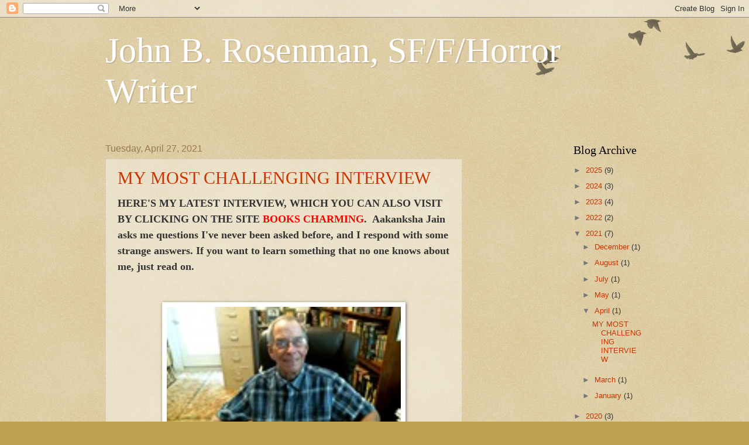

--- FILE ---
content_type: text/html; charset=UTF-8
request_url: https://johnrosenman.blogspot.com/2021/04/
body_size: 18586
content:
<!DOCTYPE html>
<html class='v2' dir='ltr' lang='en'>
<head>
<link href='https://www.blogger.com/static/v1/widgets/335934321-css_bundle_v2.css' rel='stylesheet' type='text/css'/>
<meta content='width=1100' name='viewport'/>
<meta content='text/html; charset=UTF-8' http-equiv='Content-Type'/>
<meta content='blogger' name='generator'/>
<link href='https://johnrosenman.blogspot.com/favicon.ico' rel='icon' type='image/x-icon'/>
<link href='http://johnrosenman.blogspot.com/2021/04/' rel='canonical'/>
<link rel="alternate" type="application/atom+xml" title="John B. Rosenman, SF/F/Horror Writer - Atom" href="https://johnrosenman.blogspot.com/feeds/posts/default" />
<link rel="alternate" type="application/rss+xml" title="John B. Rosenman, SF/F/Horror Writer - RSS" href="https://johnrosenman.blogspot.com/feeds/posts/default?alt=rss" />
<link rel="service.post" type="application/atom+xml" title="John B. Rosenman, SF/F/Horror Writer - Atom" href="https://www.blogger.com/feeds/5680746770808032142/posts/default" />
<!--Can't find substitution for tag [blog.ieCssRetrofitLinks]-->
<meta content='http://johnrosenman.blogspot.com/2021/04/' property='og:url'/>
<meta content='John B. Rosenman, SF/F/Horror Writer' property='og:title'/>
<meta content='' property='og:description'/>
<title>John B. Rosenman, SF/F/Horror Writer: April 2021</title>
<style id='page-skin-1' type='text/css'><!--
/*
-----------------------------------------------
Blogger Template Style
Name:     Watermark
Designer: Blogger
URL:      www.blogger.com
----------------------------------------------- */
/* Use this with templates/1ktemplate-*.html */
/* Content
----------------------------------------------- */
body {
font: normal normal 14px Arial, Tahoma, Helvetica, FreeSans, sans-serif;
color: #333333;
background: #c0a154 url(https://resources.blogblog.com/blogblog/data/1kt/watermark/body_background_birds.png) repeat scroll top left;
}
html body .content-outer {
min-width: 0;
max-width: 100%;
width: 100%;
}
.content-outer {
font-size: 92%;
}
a:link {
text-decoration:none;
color: #cc3300;
}
a:visited {
text-decoration:none;
color: #993322;
}
a:hover {
text-decoration:underline;
color: #ff3300;
}
.body-fauxcolumns .cap-top {
margin-top: 30px;
background: transparent url(https://resources.blogblog.com/blogblog/data/1kt/watermark/body_overlay_birds.png) no-repeat scroll top right;
height: 121px;
}
.content-inner {
padding: 0;
}
/* Header
----------------------------------------------- */
.header-inner .Header .titlewrapper,
.header-inner .Header .descriptionwrapper {
padding-left: 20px;
padding-right: 20px;
}
.Header h1 {
font: normal normal 60px Georgia, Utopia, 'Palatino Linotype', Palatino, serif;
color: #ffffff;
text-shadow: 2px 2px rgba(0, 0, 0, .1);
}
.Header h1 a {
color: #ffffff;
}
.Header .description {
font-size: 140%;
color: #997755;
}
/* Tabs
----------------------------------------------- */
.tabs-inner .section {
margin: 0 20px;
}
.tabs-inner .PageList, .tabs-inner .LinkList, .tabs-inner .Labels {
margin-left: -11px;
margin-right: -11px;
background-color: transparent;
border-top: 0 solid #ffffff;
border-bottom: 0 solid #ffffff;
-moz-box-shadow: 0 0 0 rgba(0, 0, 0, .3);
-webkit-box-shadow: 0 0 0 rgba(0, 0, 0, .3);
-goog-ms-box-shadow: 0 0 0 rgba(0, 0, 0, .3);
box-shadow: 0 0 0 rgba(0, 0, 0, .3);
}
.tabs-inner .PageList .widget-content,
.tabs-inner .LinkList .widget-content,
.tabs-inner .Labels .widget-content {
margin: -3px -11px;
background: transparent none  no-repeat scroll right;
}
.tabs-inner .widget ul {
padding: 2px 25px;
max-height: 34px;
background: transparent none no-repeat scroll left;
}
.tabs-inner .widget li {
border: none;
}
.tabs-inner .widget li a {
display: inline-block;
padding: .25em 1em;
font: normal normal 20px Georgia, Utopia, 'Palatino Linotype', Palatino, serif;
color: #cc3300;
border-right: 1px solid #c0a154;
}
.tabs-inner .widget li:first-child a {
border-left: 1px solid #c0a154;
}
.tabs-inner .widget li.selected a, .tabs-inner .widget li a:hover {
color: #000000;
}
/* Headings
----------------------------------------------- */
h2 {
font: normal normal 20px Georgia, Utopia, 'Palatino Linotype', Palatino, serif;
color: #000000;
margin: 0 0 .5em;
}
h2.date-header {
font: normal normal 16px Arial, Tahoma, Helvetica, FreeSans, sans-serif;
color: #997755;
}
/* Main
----------------------------------------------- */
.main-inner .column-center-inner,
.main-inner .column-left-inner,
.main-inner .column-right-inner {
padding: 0 5px;
}
.main-outer {
margin-top: 0;
background: transparent none no-repeat scroll top left;
}
.main-inner {
padding-top: 30px;
}
.main-cap-top {
position: relative;
}
.main-cap-top .cap-right {
position: absolute;
height: 0;
width: 100%;
bottom: 0;
background: transparent none repeat-x scroll bottom center;
}
.main-cap-top .cap-left {
position: absolute;
height: 245px;
width: 280px;
right: 0;
bottom: 0;
background: transparent none no-repeat scroll bottom left;
}
/* Posts
----------------------------------------------- */
.post-outer {
padding: 15px 20px;
margin: 0 0 25px;
background: transparent url(https://resources.blogblog.com/blogblog/data/1kt/watermark/post_background_birds.png) repeat scroll top left;
_background-image: none;
border: dotted 1px #ccbb99;
-moz-box-shadow: 0 0 0 rgba(0, 0, 0, .1);
-webkit-box-shadow: 0 0 0 rgba(0, 0, 0, .1);
-goog-ms-box-shadow: 0 0 0 rgba(0, 0, 0, .1);
box-shadow: 0 0 0 rgba(0, 0, 0, .1);
}
h3.post-title {
font: normal normal 30px Georgia, Utopia, 'Palatino Linotype', Palatino, serif;
margin: 0;
}
.comments h4 {
font: normal normal 30px Georgia, Utopia, 'Palatino Linotype', Palatino, serif;
margin: 1em 0 0;
}
.post-body {
font-size: 105%;
line-height: 1.5;
position: relative;
}
.post-header {
margin: 0 0 1em;
color: #997755;
}
.post-footer {
margin: 10px 0 0;
padding: 10px 0 0;
color: #997755;
border-top: dashed 1px #777777;
}
#blog-pager {
font-size: 140%
}
#comments .comment-author {
padding-top: 1.5em;
border-top: dashed 1px #777777;
background-position: 0 1.5em;
}
#comments .comment-author:first-child {
padding-top: 0;
border-top: none;
}
.avatar-image-container {
margin: .2em 0 0;
}
/* Comments
----------------------------------------------- */
.comments .comments-content .icon.blog-author {
background-repeat: no-repeat;
background-image: url([data-uri]);
}
.comments .comments-content .loadmore a {
border-top: 1px solid #777777;
border-bottom: 1px solid #777777;
}
.comments .continue {
border-top: 2px solid #777777;
}
/* Widgets
----------------------------------------------- */
.widget ul, .widget #ArchiveList ul.flat {
padding: 0;
list-style: none;
}
.widget ul li, .widget #ArchiveList ul.flat li {
padding: .35em 0;
text-indent: 0;
border-top: dashed 1px #777777;
}
.widget ul li:first-child, .widget #ArchiveList ul.flat li:first-child {
border-top: none;
}
.widget .post-body ul {
list-style: disc;
}
.widget .post-body ul li {
border: none;
}
.widget .zippy {
color: #777777;
}
.post-body img, .post-body .tr-caption-container, .Profile img, .Image img,
.BlogList .item-thumbnail img {
padding: 5px;
background: #fff;
-moz-box-shadow: 1px 1px 5px rgba(0, 0, 0, .5);
-webkit-box-shadow: 1px 1px 5px rgba(0, 0, 0, .5);
-goog-ms-box-shadow: 1px 1px 5px rgba(0, 0, 0, .5);
box-shadow: 1px 1px 5px rgba(0, 0, 0, .5);
}
.post-body img, .post-body .tr-caption-container {
padding: 8px;
}
.post-body .tr-caption-container {
color: #333333;
}
.post-body .tr-caption-container img {
padding: 0;
background: transparent;
border: none;
-moz-box-shadow: 0 0 0 rgba(0, 0, 0, .1);
-webkit-box-shadow: 0 0 0 rgba(0, 0, 0, .1);
-goog-ms-box-shadow: 0 0 0 rgba(0, 0, 0, .1);
box-shadow: 0 0 0 rgba(0, 0, 0, .1);
}
/* Footer
----------------------------------------------- */
.footer-outer {
color:#ccbb99;
background: #330000 url(https://resources.blogblog.com/blogblog/data/1kt/watermark/body_background_navigator.png) repeat scroll top left;
}
.footer-outer a {
color: #ff7755;
}
.footer-outer a:visited {
color: #dd5533;
}
.footer-outer a:hover {
color: #ff9977;
}
.footer-outer .widget h2 {
color: #eeddbb;
}
/* Mobile
----------------------------------------------- */
body.mobile  {
background-size: 100% auto;
}
.mobile .body-fauxcolumn-outer {
background: transparent none repeat scroll top left;
}
html .mobile .mobile-date-outer {
border-bottom: none;
background: transparent url(https://resources.blogblog.com/blogblog/data/1kt/watermark/post_background_birds.png) repeat scroll top left;
_background-image: none;
margin-bottom: 10px;
}
.mobile .main-inner .date-outer {
padding: 0;
}
.mobile .main-inner .date-header {
margin: 10px;
}
.mobile .main-cap-top {
z-index: -1;
}
.mobile .content-outer {
font-size: 100%;
}
.mobile .post-outer {
padding: 10px;
}
.mobile .main-cap-top .cap-left {
background: transparent none no-repeat scroll bottom left;
}
.mobile .body-fauxcolumns .cap-top {
margin: 0;
}
.mobile-link-button {
background: transparent url(https://resources.blogblog.com/blogblog/data/1kt/watermark/post_background_birds.png) repeat scroll top left;
}
.mobile-link-button a:link, .mobile-link-button a:visited {
color: #cc3300;
}
.mobile-index-date .date-header {
color: #997755;
}
.mobile-index-contents {
color: #333333;
}
.mobile .tabs-inner .section {
margin: 0;
}
.mobile .tabs-inner .PageList {
margin-left: 0;
margin-right: 0;
}
.mobile .tabs-inner .PageList .widget-content {
margin: 0;
color: #000000;
background: transparent url(https://resources.blogblog.com/blogblog/data/1kt/watermark/post_background_birds.png) repeat scroll top left;
}
.mobile .tabs-inner .PageList .widget-content .pagelist-arrow {
border-left: 1px solid #c0a154;
}

--></style>
<style id='template-skin-1' type='text/css'><!--
body {
min-width: 960px;
}
.content-outer, .content-fauxcolumn-outer, .region-inner {
min-width: 960px;
max-width: 960px;
_width: 960px;
}
.main-inner .columns {
padding-left: 0;
padding-right: 310px;
}
.main-inner .fauxcolumn-center-outer {
left: 0;
right: 310px;
/* IE6 does not respect left and right together */
_width: expression(this.parentNode.offsetWidth -
parseInt("0") -
parseInt("310px") + 'px');
}
.main-inner .fauxcolumn-left-outer {
width: 0;
}
.main-inner .fauxcolumn-right-outer {
width: 310px;
}
.main-inner .column-left-outer {
width: 0;
right: 100%;
margin-left: -0;
}
.main-inner .column-right-outer {
width: 310px;
margin-right: -310px;
}
#layout {
min-width: 0;
}
#layout .content-outer {
min-width: 0;
width: 800px;
}
#layout .region-inner {
min-width: 0;
width: auto;
}
body#layout div.add_widget {
padding: 8px;
}
body#layout div.add_widget a {
margin-left: 32px;
}
--></style>
<link href='https://www.blogger.com/dyn-css/authorization.css?targetBlogID=5680746770808032142&amp;zx=fe927bec-258e-4b27-89ba-64ee7a5f2106' media='none' onload='if(media!=&#39;all&#39;)media=&#39;all&#39;' rel='stylesheet'/><noscript><link href='https://www.blogger.com/dyn-css/authorization.css?targetBlogID=5680746770808032142&amp;zx=fe927bec-258e-4b27-89ba-64ee7a5f2106' rel='stylesheet'/></noscript>
<meta name='google-adsense-platform-account' content='ca-host-pub-1556223355139109'/>
<meta name='google-adsense-platform-domain' content='blogspot.com'/>

</head>
<body class='loading variant-birds'>
<div class='navbar section' id='navbar' name='Navbar'><div class='widget Navbar' data-version='1' id='Navbar1'><script type="text/javascript">
    function setAttributeOnload(object, attribute, val) {
      if(window.addEventListener) {
        window.addEventListener('load',
          function(){ object[attribute] = val; }, false);
      } else {
        window.attachEvent('onload', function(){ object[attribute] = val; });
      }
    }
  </script>
<div id="navbar-iframe-container"></div>
<script type="text/javascript" src="https://apis.google.com/js/platform.js"></script>
<script type="text/javascript">
      gapi.load("gapi.iframes:gapi.iframes.style.bubble", function() {
        if (gapi.iframes && gapi.iframes.getContext) {
          gapi.iframes.getContext().openChild({
              url: 'https://www.blogger.com/navbar/5680746770808032142?origin\x3dhttps://johnrosenman.blogspot.com',
              where: document.getElementById("navbar-iframe-container"),
              id: "navbar-iframe"
          });
        }
      });
    </script><script type="text/javascript">
(function() {
var script = document.createElement('script');
script.type = 'text/javascript';
script.src = '//pagead2.googlesyndication.com/pagead/js/google_top_exp.js';
var head = document.getElementsByTagName('head')[0];
if (head) {
head.appendChild(script);
}})();
</script>
</div></div>
<div class='body-fauxcolumns'>
<div class='fauxcolumn-outer body-fauxcolumn-outer'>
<div class='cap-top'>
<div class='cap-left'></div>
<div class='cap-right'></div>
</div>
<div class='fauxborder-left'>
<div class='fauxborder-right'></div>
<div class='fauxcolumn-inner'>
</div>
</div>
<div class='cap-bottom'>
<div class='cap-left'></div>
<div class='cap-right'></div>
</div>
</div>
</div>
<div class='content'>
<div class='content-fauxcolumns'>
<div class='fauxcolumn-outer content-fauxcolumn-outer'>
<div class='cap-top'>
<div class='cap-left'></div>
<div class='cap-right'></div>
</div>
<div class='fauxborder-left'>
<div class='fauxborder-right'></div>
<div class='fauxcolumn-inner'>
</div>
</div>
<div class='cap-bottom'>
<div class='cap-left'></div>
<div class='cap-right'></div>
</div>
</div>
</div>
<div class='content-outer'>
<div class='content-cap-top cap-top'>
<div class='cap-left'></div>
<div class='cap-right'></div>
</div>
<div class='fauxborder-left content-fauxborder-left'>
<div class='fauxborder-right content-fauxborder-right'></div>
<div class='content-inner'>
<header>
<div class='header-outer'>
<div class='header-cap-top cap-top'>
<div class='cap-left'></div>
<div class='cap-right'></div>
</div>
<div class='fauxborder-left header-fauxborder-left'>
<div class='fauxborder-right header-fauxborder-right'></div>
<div class='region-inner header-inner'>
<div class='header section' id='header' name='Header'><div class='widget Header' data-version='1' id='Header1'>
<div id='header-inner'>
<div class='titlewrapper'>
<h1 class='title'>
<a href='https://johnrosenman.blogspot.com/'>
John B. Rosenman, SF/F/Horror Writer
</a>
</h1>
</div>
<div class='descriptionwrapper'>
<p class='description'><span>
</span></p>
</div>
</div>
</div></div>
</div>
</div>
<div class='header-cap-bottom cap-bottom'>
<div class='cap-left'></div>
<div class='cap-right'></div>
</div>
</div>
</header>
<div class='tabs-outer'>
<div class='tabs-cap-top cap-top'>
<div class='cap-left'></div>
<div class='cap-right'></div>
</div>
<div class='fauxborder-left tabs-fauxborder-left'>
<div class='fauxborder-right tabs-fauxborder-right'></div>
<div class='region-inner tabs-inner'>
<div class='tabs no-items section' id='crosscol' name='Cross-Column'></div>
<div class='tabs no-items section' id='crosscol-overflow' name='Cross-Column 2'></div>
</div>
</div>
<div class='tabs-cap-bottom cap-bottom'>
<div class='cap-left'></div>
<div class='cap-right'></div>
</div>
</div>
<div class='main-outer'>
<div class='main-cap-top cap-top'>
<div class='cap-left'></div>
<div class='cap-right'></div>
</div>
<div class='fauxborder-left main-fauxborder-left'>
<div class='fauxborder-right main-fauxborder-right'></div>
<div class='region-inner main-inner'>
<div class='columns fauxcolumns'>
<div class='fauxcolumn-outer fauxcolumn-center-outer'>
<div class='cap-top'>
<div class='cap-left'></div>
<div class='cap-right'></div>
</div>
<div class='fauxborder-left'>
<div class='fauxborder-right'></div>
<div class='fauxcolumn-inner'>
</div>
</div>
<div class='cap-bottom'>
<div class='cap-left'></div>
<div class='cap-right'></div>
</div>
</div>
<div class='fauxcolumn-outer fauxcolumn-left-outer'>
<div class='cap-top'>
<div class='cap-left'></div>
<div class='cap-right'></div>
</div>
<div class='fauxborder-left'>
<div class='fauxborder-right'></div>
<div class='fauxcolumn-inner'>
</div>
</div>
<div class='cap-bottom'>
<div class='cap-left'></div>
<div class='cap-right'></div>
</div>
</div>
<div class='fauxcolumn-outer fauxcolumn-right-outer'>
<div class='cap-top'>
<div class='cap-left'></div>
<div class='cap-right'></div>
</div>
<div class='fauxborder-left'>
<div class='fauxborder-right'></div>
<div class='fauxcolumn-inner'>
</div>
</div>
<div class='cap-bottom'>
<div class='cap-left'></div>
<div class='cap-right'></div>
</div>
</div>
<!-- corrects IE6 width calculation -->
<div class='columns-inner'>
<div class='column-center-outer'>
<div class='column-center-inner'>
<div class='main section' id='main' name='Main'><div class='widget Blog' data-version='1' id='Blog1'>
<div class='blog-posts hfeed'>

          <div class="date-outer">
        
<h2 class='date-header'><span>Tuesday, April 27, 2021</span></h2>

          <div class="date-posts">
        
<div class='post-outer'>
<div class='post hentry uncustomized-post-template' itemprop='blogPost' itemscope='itemscope' itemtype='http://schema.org/BlogPosting'>
<meta content='https://blogger.googleusercontent.com/img/b/R29vZ2xl/AVvXsEi87Od1I3lqxxPMo9hvH86GBkQI8iWUKzcB3TmUHOOU7PweuPFU7EX94QzO1v_Il-azlWNvq_bNJv_Qm1a9b0WaMqrKOkXsuEVY22XlQacvcS0osbyV6ZBN9kBk0u69BT6yJFxMI8_oiO55/w400-h208/image.png' itemprop='image_url'/>
<meta content='5680746770808032142' itemprop='blogId'/>
<meta content='4648763172693723240' itemprop='postId'/>
<a name='4648763172693723240'></a>
<h3 class='post-title entry-title' itemprop='name'>
<a href='https://johnrosenman.blogspot.com/2021/04/my-most-challenging-interview.html'>MY MOST CHALLENGING INTERVIEW</a>
</h3>
<div class='post-header'>
<div class='post-header-line-1'></div>
</div>
<div class='post-body entry-content' id='post-body-4648763172693723240' itemprop='description articleBody'>
<h4 style="text-align: left;"><b><span style="font-family: times;"><span face="&quot;Segoe UI Historic&quot;, &quot;Segoe UI&quot;, Helvetica, Arial, sans-serif" style="-space: pre-wrap; background-color: color: #050505; font-size: large;">HERE'S MY LATEST INTERVIEW, WHICH YOU CAN ALSO VISIT BY CLICKING ON<span style="color: red;">&nbsp;</span><span>THE SITE&nbsp;<a href="https://bit.ly/2R0DhrY" style="color: red;"><span style="color: red;">BOOKS CHARMING</span></a></span>.&nbsp; Aakanksha Jain asks me questions I've never been asked before, and I respond with some strange answers. If you want to learn something that no one knows about me, just read on.</span></span></b></h4><p><br /></p><div class="separator" style="clear: both; text-align: center;"><div class="separator" style="clear: both; text-align: center;"><a href="https://blogger.googleusercontent.com/img/b/R29vZ2xl/AVvXsEi87Od1I3lqxxPMo9hvH86GBkQI8iWUKzcB3TmUHOOU7PweuPFU7EX94QzO1v_Il-azlWNvq_bNJv_Qm1a9b0WaMqrKOkXsuEVY22XlQacvcS0osbyV6ZBN9kBk0u69BT6yJFxMI8_oiO55/" style="margin-left: 1em; margin-right: 1em;"><img data-original-height="78" data-original-width="150" height="208" src="https://blogger.googleusercontent.com/img/b/R29vZ2xl/AVvXsEi87Od1I3lqxxPMo9hvH86GBkQI8iWUKzcB3TmUHOOU7PweuPFU7EX94QzO1v_Il-azlWNvq_bNJv_Qm1a9b0WaMqrKOkXsuEVY22XlQacvcS0osbyV6ZBN9kBk0u69BT6yJFxMI8_oiO55/w400-h208/image.png" width="400" /></a></div></div><br /><p></p><div><b><span style="color: red; font-size: medium; line-height: 115%;">Please give us a short intro of
yourself in 3<sup>rd</sup> person &#8211;</span></b></div><div>

<p class="MsoNormal" style="background: line-height: normal; margin-bottom: 12pt;"><b><span style="font-size: medium;">John B. Rosenman was an
English professor at Norfolk State University where he designed and taught a
course in how to write Science fiction and Fantasy. He is a former Chairman of
the Board of the Horror Writers Association and has published 250 stories in
places such as <i>Weird Tales</i>, <i>Whitley Strieber&#8217;s Aliens</i>, <i>Fangoria</i>,
<i>Galaxy</i>, <i>Endless Apocalypse</i>, <i>The Age of Wonders</i>, and the <i>Hot
Blood</i> erotic horror series. John has published two dozen books, including
SF action-adventure novels such as&nbsp;<i>Beyond Those Distant Stars,</i>&nbsp;<i>Speaker
of the Shakk,&nbsp;A Senseless Act of</i>&nbsp;<i>Beauty</i>,&nbsp;<i>Alien
Dreams</i>, and the&nbsp;<i>Inspector of the Cross&nbsp;</i>series&nbsp;(Crossroad
Press). He has also published a four-book box set,&nbsp;<i>The Amazing Worlds
of John B. Rosenman&nbsp;</i>(MuseItUp Publishing). In addition, he has
published two mainstream novels,&nbsp;<i>The Best Laugh Last&nbsp;</i>(McPherson
&amp; Company)&nbsp;and&nbsp;the Young Adult <i>The Merry-Go-Round Man&nbsp;</i>(Crossroad
Press). Recently, he completed the first two novels of a new <i>Dreamfarer</i>&nbsp;series.<o:p></o:p></span></b></p>

<p class="MsoNormal"><b><span style="font-size: medium; line-height: 115%; mso-bidi-font-family: &quot;Times New Roman&quot;; mso-fareast-font-family: &quot;Times New Roman&quot;;">Two
of John&#8217;s major themes are the endless, mind-stretching wonders of the universe
and the limitless possibilities of transformation&#8212;sexual, cosmic, and
otherwise. <o:p></o:p></span></b></p>

<p class="MsoNormal"><b><span style="font-size: medium; line-height: 115%;"><span style="color: red;">Q.1 Tell us a something about
yourself not many people know? </span><o:p></o:p></span></b></p>

<p class="MsoNormal"><b><span style="font-size: medium; line-height: 115%;">A. I&#8217;m neurotic and often insecure
around others. Worry and fret a lot. Yesterday I had my second Covid shot and I
worried about finding and getting to the place on time even though I had
already been there. In many ways, I feel different from others. Part of this is
related to my writing, and part of it is just me. I also have a low-grade
psychic ability. For example, when I watch Jeopardy, I always know a split
second in advance when the Daily Double is going to come on. I wish I had such
an ability when it came to the stock market!<o:p></o:p></span></b></p>

<p class="MsoNormal"><span style="color: red;"><b><span style="font-size: medium; line-height: 115%;">&nbsp;</span></b><b><span style="font-size: medium; line-height: 115%;">Q.2 Are we going to read more from
you in the near future? Any new project you&#8217;re working on?</span></b></span></p>

<p class="MsoNormal" style="margin-bottom: 10.0pt; margin-left: .5in; margin-right: 7.5pt; margin-top: 0in; margin: 0in 0.5in 10pt 7.5pt; vertical-align: baseline;"><span style="font-size: medium;"><b><span style="line-height: 115%;">A. </span></b><b><span lang="EN" style="line-height: 115%;">I recently finished <i>Dreamfarer</i>,&nbsp;
which was inspired by one word I made up: <i>Dreamfarer</i>.&nbsp; Also, I finished a sequel to that novel. Its
title is <i>Go East, Young Man</i>. Both will be published by Crossroad Press. <o:p></o:p></span></b></span></p>

<p class="MsoNormal" style="border: none; margin-bottom: 0in; margin-left: .5in; margin-right: 0in; margin-top: 0in; margin: 0in 0in 0in 0.5in; mso-border-shadow: yes; mso-padding-alt: 31.0pt 31.0pt 31.0pt 31.0pt;"><span style="font-size: medium;"><b><i><span lang="EN" style="line-height: 115%;">Dreamfarer </span></i></b><b><span lang="EN" style="line-height: 115%;">is a novel of the future when 70 percent of humanity are serviced by
dream machines after exercising their &#8220;option&#8221; at the age of thirty-two. These
CIUs (Cerebral Interface Units) provide adventurous and romantic fantasies that
are far more exciting and fulfilling than ordinary life in a post-nuclear-war
America, now ravaged and divided into seven autonomous districts. The year is
2170, ninety years after World War III, and America, Russia, China, and the
Caliphate are struggling for supremacy. Nuclear war on Earth is now banned, but
the superpowers have exported their hostilities and suspicions to Mars and
other planets, where they compete to control the solar system.<o:p></o:p></span></b></span></p>

<p class="MsoNormal" style="border: none; margin-bottom: 0in; margin-left: .5in; margin-right: 0in; margin-top: 0in; margin: 0in 0in 0in 0.5in; mso-add-space: auto; mso-border-shadow: yes; mso-padding-alt: 31.0pt 31.0pt 31.0pt 31.0pt;"><b><span lang="EN" style="font-size: medium; line-height: 115%;">&nbsp;</span></b></p>

<p class="MsoNormal" style="border: none; margin-bottom: 0in; margin-left: .5in; margin-right: 0in; margin-top: 0in; margin: 0in 0in 0in 0.5in; mso-add-space: auto; mso-border-shadow: yes; mso-padding-alt: 31.0pt 31.0pt 31.0pt 31.0pt;"><b><span lang="EN" style="font-size: medium; line-height: 115%;">What happens to a &#8220;Dreamfarer&#8221; when he wakes after seven years in a
dream machine to find that he has become a Waker, one of the three percent of
humanity who are immune to further dream stimulation and must face a dull and
tedious existence? This is the case with Sam Adams, whose salvation lies in
joining a movement to subvert and destroy the very technology that has robbed
humanity of their identity and purpose. In the process, he becomes romantically
involved with two radically different women, Trina and Diana, and through
unexpected acts of heroism, finds he has become a national hero as well as a
double agent like Seth Lance, a hero in one of his dream series.<o:p></o:p></span></b></p>

<p class="MsoNormal"><b><span style="font-size: medium; line-height: 115%;">&nbsp; &nbsp; &nbsp; &nbsp;</span></b><b><span style="font-size: medium; line-height: 115%;">Other than the
Dreamfarer series, I&#8217;m waiting for the next short story idea to surface. I will
have two short stories coming in Dark Owl Press&#8217;s odd &amp; weird Western
collection <i>Something Wicked this Way Rides </i>and one in <i>A Celebration
of Storytelling</i>. An H.P. Lovecraft horror tale will appear in <i>Lovecraftian</i>.
Other than that, I&#8217;m waiting for my next short story idea to strike.</span></b></p>

<p class="MsoNormal"><b><span style="font-size: medium; line-height: 115%;">&nbsp;</span></b><b><span style="color: red; font-size: medium; line-height: 115%;">Q.3 What inspired you to write<i> Inspector
of the Cross series</i>?</span></b></p>

<p class="MsoNormal"><b><span style="font-size: medium; line-height: 115%;">A. Well, I&#8217;d read a lot of Golden Age
and later science fiction and grew up in the fifties watching science fiction /
horror movies like <i>Them!</i>, <i>The Thing</i>, and so on. Plus, I read Joe
Haldeman&#8217;s award-winning sci-fi novel <i>The Forever War </i>about a soldier
who was a thousand years old thanks to relativistic space travel and decided to
up the ante and make my hero four times as old because he traveled between the
stars in suspended animation. <o:p></o:p></span></b></p>

<p class="MsoNormal"><b><span style="font-size: medium; line-height: 115%;">&nbsp;</span></b><b><span style="color: red; font-size: medium; line-height: 115%;">Q.4 What is the most difficult thing
about writing characters from the opposite sex?</span></b></p>

<p class="MsoNormal"><b><span style="font-size: medium; line-height: 115%;">A. Wow, I like to say that people are
people regardless of gender and to an extent that&#8217;s true. I recently wrote <i>Skyburst</i>
about a teenage girl, and I want to believe I got it right. I know that my wife
thinks differently than I do about some things. For example, when we&#8217;re
watching a TV show, she usually notices people&#8217;s hair, makeup, what they&#8217;re wearing
and comments on their color, design, and suitability. I seldom pick up on such
stuff, so I&#8217;d say that details such as clothes, cooking, and the like often
skim right past me. Since I write often about futuristic societies, such
matters are important. <o:p></o:p></span></b></p>

<p class="MsoNormal"><b><span style="font-size: medium; line-height: 115%;">&nbsp;</span></b><b><span style="color: red; font-size: medium; line-height: 115%;">Q.5 How do you develop your plots and
characters? Do you use any set formula?</span></b></p>

<p class="MsoNormal"><b><span style="font-size: medium; line-height: 115%;">A. When it comes to developing plots
and characters&#8212;Nope. I&#8217;m a pantser, not a plotter, and I usually make it up on
the fly from the merest wisp of an idea. At the same time, I do have set
formulas.&nbsp; In my novels, I like to write
about Christlike heroes who have fabulous, mind-stretching adventures in the
far future. This is the case with Turtan in my <i>Inspector of the Cross</i>
series. Imagine meeting your great-great-great grandchild when he&#8217;s an old, old
man.<o:p></o:p></span></b></p>

<p class="MsoNormal"><b><span style="font-size: medium; line-height: 115%;">With short stories, I&#8217;m more flexible
and there&#8217;s a greater range of plots and characters, more variety. Some of my
stories are comic and satirical in nature, and others horrific and erotic. It&#8217;s
safe to say that I&#8217;ve tried my hand at a lot of things.<o:p></o:p></span></b></p>

<p class="MsoNormal"><b><span style="font-size: medium; line-height: 115%;">&nbsp;</span></b><b><span style="color: red; font-size: medium; line-height: 115%;">Q.6 How do you see the future of
science fiction literature? Will sci-fi maintain its independence or intertwine
with other literary genres?</span></b></p>

<p class="MsoNormal"><b><span style="font-size: medium; line-height: 115%;">A. Gosh, I wish I had a crystal ball.
As technology develops and humanity spreads out among the stars, I think that
sci-fi will play a greater role and will become more intertwined with other
genres. I once published an article called &#8220;Literary Racism,&#8221; whose premise was
that genres like science fiction, fantasy, and horror (romance too) were looked
down upon as being non-literary and not deserving of respect. With regard to
science fiction and speculative fiction in particular, I think there will be
more of a merging, though how much I can&#8217;t say.<o:p></o:p></span></b></p>

<p class="MsoNormal"><b><span style="font-size: medium; line-height: 115%;">&nbsp;</span></b><b><span style="color: red; font-size: medium; line-height: 115%;">Q.7 How do you see the relationship
between science fiction and culture? How about the boundaries between science
fiction and reality?</span></b></p>

<p class="MsoNormal"><b><span style="font-size: medium; line-height: 115%;">A. Science fiction continues to play
a growing role in shaping culture, which is becoming more and more fluid and
virtual. Look at gamers who live in an online reality for several hours each
day. Or those addicted to their favorite TV series or shows. It&#8217;s not just
science fiction; it&#8217;s also fantasy and other genres, all brought to you via
Netflix and other outlets. More and more, reality will be an online phenomenon,
either on a computer platform or in a virtual reality matrix. Speaking
personally, most of my socializing now occurs online. This was all predicted nearly
a hundred years ago by E.M. Forster in his novelette &#8220;The Machine Stops&#8221;. Talk
about predicting the future!<o:p></o:p></span></b></p>

<p class="MsoNormal"><b><span style="font-size: medium; line-height: 115%;">&nbsp;</span></b><b><span style="color: red; font-size: medium; line-height: 115%;">Q.8 To what extent can science
fiction affect or improve the developments in science and technology in human
life? Is it right to say that science fiction can change what human life looks
like in the future?</span></b></p>

<p class="MsoNormal"><b><span style="font-size: medium; line-height: 115%;">A. Let&#8217;s hope that climate change
doesn&#8217;t destroy us first. Even if it doesn&#8217;t, human life may be reduced to a
worldwide, desperate struggle to survive if we don&#8217;t heed the signs of global
warming <i>fast</i>. With our current day science and technology, we have the
ability to vastly improve human existence. Perhaps we can eradicate most
diseases and deformities and expand the average lifespan to 120. The choice is
up to us.<o:p></o:p></span></b></p>

<p class="MsoNormal"><span style="color: red;"><b><span style="font-size: medium; line-height: 115%;">&nbsp;</span></b><b><span style="font-size: medium; line-height: 115%;">Q.9 Is classic science fiction
literature different from modern science fiction literature? Have the key aims
of the genre changed considerably or not?</span></b></span></p>

<p class="MsoNormal"><b><span style="font-size: medium; line-height: 115%;">A. Well, the science in modern
science fiction is usually more accurate because it reflects the progress in
scientific knowledge. In the case of &#8220;hard&#8221; science fiction, the science and
the scientific method are especially rigorous. Also, there are some discoveries
that are missing in classic sci-fi&#8212;black holes, anti-matter, DNA profiling, etc.
However, I don&#8217;t think the key aims have changed that much. The writers of
science fiction today are still trying to understand nature on Earth and the
nature of the universe as well as its possibilities. I think that there is more
emphasis on craftsmanship, editing, and literary quality, partly because of the
growth in readership. Also, writers address more often the central issue of our
time: the threat of global warming to our species here on Earth.<o:p></o:p></span></b></p>

<p class="MsoNormal"><b><span style="font-size: medium; line-height: 115%;">&nbsp;</span></b><b><span style="color: red; font-size: medium; line-height: 115%;">Q.10 What do you think are the main
reasons of the popularity of science fiction? To what extent has the film
industry helped in popularizing the genre?</span></b></p>

<p class="MsoNormal"><b><span style="font-size: medium; line-height: 115%;">A. I think one reason is suggested by
Jack Williamson&#8217;s Hugo Award Winning autobiography, <i>Wonder&#8217;s Child: My Life
in Science Fiction</i>. From the beginning a sense of wonder at exploring the
unknown has been one of the fascinations of science fiction. And today, that
sense of wonder contributes to the popularity of science fiction more than ever
before. Certainly, movies and TV programs have contributed to the genre&#8217;s
growth in popularity, but don&#8217;t forget online games, especially of the
role-playing variety. These days, an individual can become his&#8212;or her&#8212;own
avatar and be an active participant in worlds of make-believe. You know, at one
time, science fiction was essentially a hobby of white guys. Now everyone takes
part in its celebration, regardless of gender, race, or sexual orientation.<o:p></o:p></span></b></p>

<p class="MsoNormal"><b><span style="font-size: medium; line-height: 115%;">&nbsp;</span></b><b><span style="color: red; font-size: medium; line-height: 115%;">Q.11 Ray Bradbury considers sci-fi as
&#8220;the important literature in the history of the world, because it&#8217;s the history
of ideas, and the history of our civilization birthing itself&#8221;. Do you agree
with him, as many sci-fi stories do, indeed, depict disaster?</span></b></p>

<p class="MsoNormal"><b><span style="font-size: medium; line-height: 115%;">&nbsp;</span></b><b style="font-size: large; text-indent: -0.25in;"><span style="line-height: 115%; mso-bidi-font-family: Calibri; mso-bidi-theme-font: minor-latin;">A.<span style="font-stretch: normal; font-variant-east-asian: normal; font-variant-numeric: normal; font-weight: normal; line-height: normal;"> </span></span></b><!--[endif]--><b style="font-size: large; text-indent: -0.25in;"><span style="line-height: 115%;">I think that Ray is right on target. Science fiction contains the history
of ideas and speculates about what is to come. It cautions us about future
disasters, man-made or otherwise. I recently had a short story called &#8220;Free
Air&#8221; published in an anthology titled <i>A Dying Planet</i>. In my story, the
air we breathe is in very short supply indeed. But beyond such concerns,
science fiction embraces and contains all other literature. It is the largest
genre of all. You can have romances and detective stories, westerns, thrillers,
alternate histories, etc. that incorporate science-fiction elements. On top of
that, you can have soft and hard science fiction on a sliding continuum. You
can have just a dab of science or a whole lot.</span></b></p>

<p class="MsoNormal"><b><span style="font-size: medium; line-height: 115%;">&nbsp;</span></b><b><span style="color: red; font-size: medium; line-height: 115%;">Q.12 Science fiction has a long
history. Which era do you consider the most effective period in the whole
history of the genre?</span></b></p>

<p class="MsoNormal"><b><span style="font-size: medium; line-height: 115%;">A. That&#8217;s hard to say. The science
fiction of the forties and fifties gave us so many of the themes and tropes we
continue to harvest today. So from that point of view, it was extremely effective.
However, the present period of science fiction is the most effective of all because
it benefits from the most recent and advanced scientific discoveries, and
because the writing is often so much more sophisticated and polished than it
was in the past.<o:p></o:p></span></b></p>

<p class="MsoNormal"><b><span style="font-size: medium; line-height: 115%;">&nbsp;</span></b><b><span style="color: red; font-size: medium; line-height: 115%;">Q.13 In many science fiction stories,
the existence of God is denied. Could we call science fiction as an atheist
literary genre?</span></b></p>

<p class="MsoNormal"><b><span style="font-size: medium; line-height: 115%;">A. No, we couldn&#8217;t. Oh, there is some
atheistic science fiction, and I suppose there is a tendency for scientists to
value facts and reality over spirituality. However, there is much science
fiction that speculates about God and supernatural subjects. Checking my home
library, I see <i>New Altars</i>, a collection of &#8220;Science Fiction &amp;
Fantasy Stories about Spirituality and Religion&#8221;. And in my <i>Inspector of the
Cross</i> series, God is a female presence that pervades the multiverse and
adores the hero. In another of my novels, <i>Dax Rigby, War Correspondent</i>,
I feature a new religion, the All-Faith and describe God as the &#8220;mother
universe&#8221;. Sometimes science fiction opens up the subject of divinity and
explores whole new vistas.<o:p></o:p></span></b></p>

<p class="MsoNormal"><span style="color: red;"><b><span style="font-size: medium; line-height: 115%;">&nbsp;</span></b><b><span style="font-size: medium; line-height: 115%;">Q.14 How many books have you written?
Which one is your favorite?</span></b></span></p>

<p class="MsoNormal"><b><span style="font-size: medium; line-height: 115%;">A. I have about twenty novels and
twenty short stories available on Amazon. In addition, I&#8217;ve published over 250
short stories. It&#8217;s hard to say which book is my favorite. One that often comes
to mind is <i>A Senseless Act of Beauty</i> because it&#8217;s my most ambitious and
experimental. At 115,000 words, it&#8217;s my longest novel and contains stories I&#8217;ve
published separately. <i>A Senseless Act of Beauty</i> is my only framework
novel, containing short stories that interact symbolically and otherwise with
the larger story. I really took chances here in writing about Aaron Okonkwo, a
Nigerian scientist in the far future who visits a distant planet where he has
to recover and rediscover his ancient warrior heritage.<o:p></o:p></span></b></p>

<p class="MsoNormal"><b><span style="font-size: medium; line-height: 115%;">&nbsp;</span></b><b><span style="color: red; font-size: medium; line-height: 115%;">Q.15 Do you have any unique and
quirky writing habits?</span></b></p>

<p class="MsoNormal"><b><span style="font-size: medium; line-height: 115%;">A. I&#8217;m a pantser, so I tend to write
without a net or outline and make things up on the fly. I used to go to a local
Barnes &amp; Noble for inspiration. I&#8217;d simply walk around, and chance things
I&#8217;d see would ignite ideas and story plots. Once I invented a new word,
&#8220;Dreamfarer&#8221; and began a whole series as a result. In general, I don&#8217;t write
according to a schedule but when the spirit and convenience allow.<o:p></o:p></span></b></p>

<p class="MsoNormal"><b><span style="font-size: medium; line-height: 115%;">&nbsp;</span></b><b><span style="color: red; font-size: medium; line-height: 115%;">Q.16 How do you select the names of
your characters?</span></b></p>

<p class="MsoNormal"><b><span style="font-size: medium; line-height: 115%;">A. They tend to be symbolic. Stella
McMasters in <i>Beyond Those Distant Stars</i> travels to distant stars, so of
course her first name is Stella or Star. And she becomes a dominant force so
her name has to be something like McMasters. The name Turtan in my <i>Inspector
of the Cross</i> series stems from Turtanazalene, a made-up coolant that
malfunctioned and killed the hero. So when God resurrects him, it seems
appropriate that the first six letters be used for his name, since they suggest
that he conquered death itself. Incidentally, Turtan&#8217;s real (secret) name is
one of the most ordinary and undignified I could think of. One of my friends
disliked it, but I felt it was appropriate. Don&#8217;t our most glorious, legendary
heroes sometimes come from the humblest of origins? Sometimes I&#8217;ll pick a name
just because I like it, even though others do not. This is the case with Dax
Rigby, for example. I just love the sound.<o:p></o:p></span></b></p>

<p class="MsoNormal"><b><span style="font-size: medium; line-height: 115%;">&nbsp;</span></b><b><span style="color: red; font-size: medium; line-height: 115%;">Q.17 Do you read your book reviews?
How do you deal with good or bad ones?</span></b></p>

<p class="MsoNormal"><b><span style="font-size: medium; line-height: 115%;">A. I read them now and then. I want
all of my readers to love what I write, and when they criticize my books, I try
to learn from their comments. Sometimes they hurt. For example, I just read a
review on Amazon of <i>Starfighter Chronicles</i>, which contains the first
three novels of my <i>Inspector of the Cross</i> series. Do you know, she only
gave it 4 out of 5 stars? The nerve! Well, I read what she wrote, digested it,
and before I left, I reminded myself that it was just a personal opinion. Yes,
sometimes a review will sting, but you have to learn from it, then brush it off
and move on.<o:p></o:p></span></b></p>

<p class="MsoNormal"><b><span style="font-size: medium; line-height: 115%;">&nbsp;</span></b><b><span style="color: red; font-size: medium; line-height: 115%;">Q.18 Which famous person, living or
dead would you like to meet and why?</span></b></p>

<p class="MsoNormal"><b><span style="font-size: medium; line-height: 115%;">A. I wish I had met John Keats, the
great English poet who died at twenty-six and whose grave bears the epitaph, &#8220;Here
lies one whose name was writ in water.&#8221; He died of consumption, i.e.,
tuberculosis, and for the last two years of his life, he was too sick to write.
He sensed early on he was going to die and prayed for ten more years which he
would devote to poetry. He didn&#8217;t even get five. Yet at the time of his death,
his literary achievement surpassed that of Shakespeare, Milton, and others at
the same age. It would be nice to know how far he would have gone if he had
been given the chance. Perhaps he would have been the greatest literary genius
of them all. I would like to be a time traveler so I could go back with a
doctor and cure him. Then he could have both his poetry and his beloved Fanny
Brawne.<o:p></o:p></span></b></p>

<p class="MsoNormal"><b><span style="font-size: medium; line-height: 115%;"><span style="color: red;">Q.19 What is your favorite book from
other authors and why?</span><o:p></o:p></span></b></p>

<p class="MsoNormal"><b><span style="font-size: medium; line-height: 115%;">A. Boy, this is tough. Let me mention
three.<o:p></o:p></span></b></p>

<p class="MsoNormal"><b><span style="font-size: medium; line-height: 115%;">1. George R. R. Martin&#8217;s The <i>Game
of Thrones</i> series, especially the first three books. I was overwhelmed by
the rich, complex world creation of seven different kingdoms and the characters
contained therein. Brienne of Tarth, Tyrion Lannister, Arya Stark, Daenerys
Targaryen and so on.<o:p></o:p></span></b></p>

<p class="MsoNormal"><b><span style="font-size: medium; line-height: 115%;">2. Mike Resnick&#8217;s <i>Kirinyaga</i>.
Partly because I spent my professional life teaching at black colleges, this
novel continues to resonate with me. Imagine putting an African country or
tribe in an orbiting space station and trying to preserve it against the threat
of neocolonialism.<o:p></o:p></span></b></p>

<p class="MsoNormal"><b><span style="font-size: medium; line-height: 115%;">3. Dan Simmons&#8217; epic, mind-blowing <i>Hyperion
Cantos</i>. I&#8217;ll never forget the Time Tombs or the seven pilgrims who visit
Hyperion to confront the fearful Shrike, the Lord of Pain.<o:p></o:p></span></b></p>

<p class="MsoNormal"><b><span style="font-size: medium; line-height: 115%;">&nbsp;</span></b><b><span style="color: red; font-size: medium; line-height: 115%;">Q.20 Share the experience of your
journey so far?</span></b></p>

<p class="MsoNormal"><b><span style="font-size: medium; line-height: 115%;">A. Rocky, challenging, rocky, with
periods of inspiration and fulfillment divided by vast desserts of despair.
Okay, I exaggerate a bit, but whoever said writing would be easy? If I sell a
book, it makes my day, and if someone writes me and tells me how much they
enjoyed one of my stories, I feel like dancing. Suddenly, it all seems
worthwhile.<o:p></o:p></span></b></p>

<p class="MsoNormal"><span style="font-family: Symbol; line-height: 115%; mso-bidi-font-family: Symbol; mso-fareast-font-family: Symbol; text-indent: -0.25in;"><span style="font-size: medium;">&#183;</span><span style="font-family: &quot;Times New Roman&quot;; font-stretch: normal; font-variant-east-asian: normal; font-variant-numeric: normal; line-height: normal;"><span style="font-size: medium;">&nbsp;&nbsp;&nbsp;&nbsp;&nbsp;</span><span style="font-size: large;"> </span></span></span><span style="font-size: large;"><!--[endif]--></span><b style="text-indent: -0.25in;"><span style="line-height: 115%;"><span style="font-size: large;"><span style="color: red;">Share your social account links</span> </span><span style="font-size: medium;">-</span></span></b></p>

<p class="MsoNormal"><span style="font-size: medium;"><b><span style="line-height: 115%;">Facebook - </span></b><a href="https://www.facebook.com/JohnBRosenman?ref=hl" target="_blank"><span style="color: #007dbc; font-family: &quot;Times New Roman&quot;,serif; line-height: 115%; mso-fareast-font-family: &quot;Times New Roman&quot;;">https://www.facebook.com/JohnBRosenman?ref=hl</span></a><span style="font-family: &quot;Times New Roman&quot;, serif; line-height: 115%;">&nbsp;&nbsp;&nbsp;</span><b><span style="line-height: 115%;"><o:p></o:p></span></b></span></p>

<p class="MsoNormal"><span style="font-size: medium;"><b><span style="line-height: 115%;">LinkedIn - </span></b><a href="https://www.linkedin.com/in/john-b-rosenman-50287218" target="_blank"><span style="color: #007dbc; font-family: &quot;Times New Roman&quot;,serif; line-height: 115%; mso-fareast-font-family: &quot;Times New Roman&quot;;">https://www.linkedin.com/in/john-b-rosenman-50287218</span></a><b><span style="line-height: 115%;"><o:p></o:p></span></b></span></p>

<p class="MsoNormal"><span style="font-size: medium;"><b><span style="line-height: 115%;">Instagram - </span></b><a href="https://www.instagram.com/johnrosenman/?hl=en"><b><span style="font-family: &quot;Times New Roman&quot;,serif; line-height: 115%;">https://www.instagram.com/johnrosenman/?hl=en</span></b></a><b><span style="font-family: &quot;Times New Roman&quot;,serif; line-height: 115%;"><o:p></o:p></span></b></span></p>

<p class="MsoNormal"><span style="font-size: medium;"><b><span style="line-height: 115%;">Twitter - </span></b><a href="https://twitter.com/writerman1?lang=en"><b><span style="font-family: &quot;Times New Roman&quot;,serif; line-height: 115%;">https://twitter.com/writerman1?lang=en</span></b></a><b><span style="line-height: 115%;"><o:p></o:p></span></b></span></p>

<p class="MsoNormal" style="background: line-height: normal; margin-bottom: 12pt;"><span style="font-size: medium;"><b><span>Website/Blog - </span></b><span style="font-family: &quot;Times New Roman&quot;, serif;">at&nbsp;</span><a href="http://www.johnrosenman.com/" target="_blank"><span style="color: #007dbc; font-family: &quot;Times New Roman&quot;,serif; mso-fareast-font-family: &quot;Times New Roman&quot;;">http://www.johnrosenman.com</span></a><span style="font-family: &quot;Times New Roman&quot;, serif;"> and &nbsp;</span><a href="http://johnrosenman.blogspot.com/" target="_blank"><span style="color: #007dbc; font-family: &quot;Times New Roman&quot;,serif; mso-fareast-font-family: &quot;Times New Roman&quot;;">http://johnrosenman.blogspot.com/</span></a><b><span><o:p></o:p></span></b></span></p>

<p class="MsoNormal"><span style="font-size: medium; line-height: 115%;">&nbsp;</span></p>

<p align="center" class="MsoNormal" style="text-align: center;"><br /></p></div>
<div style='clear: both;'></div>
</div>
<div class='post-footer'>
<div class='post-footer-line post-footer-line-1'>
<span class='post-author vcard'>
Posted by
<span class='fn' itemprop='author' itemscope='itemscope' itemtype='http://schema.org/Person'>
<meta content='https://www.blogger.com/profile/08067884623915076753' itemprop='url'/>
<a class='g-profile' href='https://www.blogger.com/profile/08067884623915076753' rel='author' title='author profile'>
<span itemprop='name'>John B. Rosenman</span>
</a>
</span>
</span>
<span class='post-timestamp'>
at
<meta content='http://johnrosenman.blogspot.com/2021/04/my-most-challenging-interview.html' itemprop='url'/>
<a class='timestamp-link' href='https://johnrosenman.blogspot.com/2021/04/my-most-challenging-interview.html' rel='bookmark' title='permanent link'><abbr class='published' itemprop='datePublished' title='2021-04-27T17:47:00-07:00'>5:47&#8239;PM</abbr></a>
</span>
<span class='post-comment-link'>
<a class='comment-link' href='https://johnrosenman.blogspot.com/2021/04/my-most-challenging-interview.html#comment-form' onclick=''>
No comments:
  </a>
</span>
<span class='post-icons'>
<span class='item-control blog-admin pid-933746974'>
<a href='https://www.blogger.com/post-edit.g?blogID=5680746770808032142&postID=4648763172693723240&from=pencil' title='Edit Post'>
<img alt='' class='icon-action' height='18' src='https://resources.blogblog.com/img/icon18_edit_allbkg.gif' width='18'/>
</a>
</span>
</span>
<div class='post-share-buttons goog-inline-block'>
<a class='goog-inline-block share-button sb-email' href='https://www.blogger.com/share-post.g?blogID=5680746770808032142&postID=4648763172693723240&target=email' target='_blank' title='Email This'><span class='share-button-link-text'>Email This</span></a><a class='goog-inline-block share-button sb-blog' href='https://www.blogger.com/share-post.g?blogID=5680746770808032142&postID=4648763172693723240&target=blog' onclick='window.open(this.href, "_blank", "height=270,width=475"); return false;' target='_blank' title='BlogThis!'><span class='share-button-link-text'>BlogThis!</span></a><a class='goog-inline-block share-button sb-twitter' href='https://www.blogger.com/share-post.g?blogID=5680746770808032142&postID=4648763172693723240&target=twitter' target='_blank' title='Share to X'><span class='share-button-link-text'>Share to X</span></a><a class='goog-inline-block share-button sb-facebook' href='https://www.blogger.com/share-post.g?blogID=5680746770808032142&postID=4648763172693723240&target=facebook' onclick='window.open(this.href, "_blank", "height=430,width=640"); return false;' target='_blank' title='Share to Facebook'><span class='share-button-link-text'>Share to Facebook</span></a><a class='goog-inline-block share-button sb-pinterest' href='https://www.blogger.com/share-post.g?blogID=5680746770808032142&postID=4648763172693723240&target=pinterest' target='_blank' title='Share to Pinterest'><span class='share-button-link-text'>Share to Pinterest</span></a>
</div>
</div>
<div class='post-footer-line post-footer-line-2'>
<span class='post-labels'>
</span>
</div>
<div class='post-footer-line post-footer-line-3'>
<span class='post-location'>
</span>
</div>
</div>
</div>
</div>

        </div></div>
      
</div>
<div class='blog-pager' id='blog-pager'>
<span id='blog-pager-newer-link'>
<a class='blog-pager-newer-link' href='https://johnrosenman.blogspot.com/search?updated-max=2023-03-16T17:48:00-07:00&amp;max-results=7&amp;reverse-paginate=true' id='Blog1_blog-pager-newer-link' title='Newer Posts'>Newer Posts</a>
</span>
<span id='blog-pager-older-link'>
<a class='blog-pager-older-link' href='https://johnrosenman.blogspot.com/search?updated-max=2021-04-27T17:47:00-07:00&amp;max-results=7' id='Blog1_blog-pager-older-link' title='Older Posts'>Older Posts</a>
</span>
<a class='home-link' href='https://johnrosenman.blogspot.com/'>Home</a>
</div>
<div class='clear'></div>
<div class='blog-feeds'>
<div class='feed-links'>
Subscribe to:
<a class='feed-link' href='https://johnrosenman.blogspot.com/feeds/posts/default' target='_blank' type='application/atom+xml'>Comments (Atom)</a>
</div>
</div>
</div></div>
</div>
</div>
<div class='column-left-outer'>
<div class='column-left-inner'>
<aside>
</aside>
</div>
</div>
<div class='column-right-outer'>
<div class='column-right-inner'>
<aside>
<div class='sidebar no-items section' id='sidebar-right-1'></div>
<table border='0' cellpadding='0' cellspacing='0' class='section-columns columns-2'>
<tbody>
<tr>
<td class='first columns-cell'>
<div class='sidebar no-items section' id='sidebar-right-2-1'></div>
</td>
<td class='columns-cell'>
<div class='sidebar section' id='sidebar-right-2-2'><div class='widget BlogArchive' data-version='1' id='BlogArchive1'>
<h2>Blog Archive</h2>
<div class='widget-content'>
<div id='ArchiveList'>
<div id='BlogArchive1_ArchiveList'>
<ul class='hierarchy'>
<li class='archivedate collapsed'>
<a class='toggle' href='javascript:void(0)'>
<span class='zippy'>

        &#9658;&#160;
      
</span>
</a>
<a class='post-count-link' href='https://johnrosenman.blogspot.com/2025/'>
2025
</a>
<span class='post-count' dir='ltr'>(9)</span>
<ul class='hierarchy'>
<li class='archivedate collapsed'>
<a class='toggle' href='javascript:void(0)'>
<span class='zippy'>

        &#9658;&#160;
      
</span>
</a>
<a class='post-count-link' href='https://johnrosenman.blogspot.com/2025/12/'>
December
</a>
<span class='post-count' dir='ltr'>(1)</span>
</li>
</ul>
<ul class='hierarchy'>
<li class='archivedate collapsed'>
<a class='toggle' href='javascript:void(0)'>
<span class='zippy'>

        &#9658;&#160;
      
</span>
</a>
<a class='post-count-link' href='https://johnrosenman.blogspot.com/2025/11/'>
November
</a>
<span class='post-count' dir='ltr'>(2)</span>
</li>
</ul>
<ul class='hierarchy'>
<li class='archivedate collapsed'>
<a class='toggle' href='javascript:void(0)'>
<span class='zippy'>

        &#9658;&#160;
      
</span>
</a>
<a class='post-count-link' href='https://johnrosenman.blogspot.com/2025/09/'>
September
</a>
<span class='post-count' dir='ltr'>(2)</span>
</li>
</ul>
<ul class='hierarchy'>
<li class='archivedate collapsed'>
<a class='toggle' href='javascript:void(0)'>
<span class='zippy'>

        &#9658;&#160;
      
</span>
</a>
<a class='post-count-link' href='https://johnrosenman.blogspot.com/2025/07/'>
July
</a>
<span class='post-count' dir='ltr'>(1)</span>
</li>
</ul>
<ul class='hierarchy'>
<li class='archivedate collapsed'>
<a class='toggle' href='javascript:void(0)'>
<span class='zippy'>

        &#9658;&#160;
      
</span>
</a>
<a class='post-count-link' href='https://johnrosenman.blogspot.com/2025/04/'>
April
</a>
<span class='post-count' dir='ltr'>(1)</span>
</li>
</ul>
<ul class='hierarchy'>
<li class='archivedate collapsed'>
<a class='toggle' href='javascript:void(0)'>
<span class='zippy'>

        &#9658;&#160;
      
</span>
</a>
<a class='post-count-link' href='https://johnrosenman.blogspot.com/2025/02/'>
February
</a>
<span class='post-count' dir='ltr'>(1)</span>
</li>
</ul>
<ul class='hierarchy'>
<li class='archivedate collapsed'>
<a class='toggle' href='javascript:void(0)'>
<span class='zippy'>

        &#9658;&#160;
      
</span>
</a>
<a class='post-count-link' href='https://johnrosenman.blogspot.com/2025/01/'>
January
</a>
<span class='post-count' dir='ltr'>(1)</span>
</li>
</ul>
</li>
</ul>
<ul class='hierarchy'>
<li class='archivedate collapsed'>
<a class='toggle' href='javascript:void(0)'>
<span class='zippy'>

        &#9658;&#160;
      
</span>
</a>
<a class='post-count-link' href='https://johnrosenman.blogspot.com/2024/'>
2024
</a>
<span class='post-count' dir='ltr'>(3)</span>
<ul class='hierarchy'>
<li class='archivedate collapsed'>
<a class='toggle' href='javascript:void(0)'>
<span class='zippy'>

        &#9658;&#160;
      
</span>
</a>
<a class='post-count-link' href='https://johnrosenman.blogspot.com/2024/12/'>
December
</a>
<span class='post-count' dir='ltr'>(1)</span>
</li>
</ul>
<ul class='hierarchy'>
<li class='archivedate collapsed'>
<a class='toggle' href='javascript:void(0)'>
<span class='zippy'>

        &#9658;&#160;
      
</span>
</a>
<a class='post-count-link' href='https://johnrosenman.blogspot.com/2024/07/'>
July
</a>
<span class='post-count' dir='ltr'>(1)</span>
</li>
</ul>
<ul class='hierarchy'>
<li class='archivedate collapsed'>
<a class='toggle' href='javascript:void(0)'>
<span class='zippy'>

        &#9658;&#160;
      
</span>
</a>
<a class='post-count-link' href='https://johnrosenman.blogspot.com/2024/06/'>
June
</a>
<span class='post-count' dir='ltr'>(1)</span>
</li>
</ul>
</li>
</ul>
<ul class='hierarchy'>
<li class='archivedate collapsed'>
<a class='toggle' href='javascript:void(0)'>
<span class='zippy'>

        &#9658;&#160;
      
</span>
</a>
<a class='post-count-link' href='https://johnrosenman.blogspot.com/2023/'>
2023
</a>
<span class='post-count' dir='ltr'>(4)</span>
<ul class='hierarchy'>
<li class='archivedate collapsed'>
<a class='toggle' href='javascript:void(0)'>
<span class='zippy'>

        &#9658;&#160;
      
</span>
</a>
<a class='post-count-link' href='https://johnrosenman.blogspot.com/2023/12/'>
December
</a>
<span class='post-count' dir='ltr'>(1)</span>
</li>
</ul>
<ul class='hierarchy'>
<li class='archivedate collapsed'>
<a class='toggle' href='javascript:void(0)'>
<span class='zippy'>

        &#9658;&#160;
      
</span>
</a>
<a class='post-count-link' href='https://johnrosenman.blogspot.com/2023/11/'>
November
</a>
<span class='post-count' dir='ltr'>(1)</span>
</li>
</ul>
<ul class='hierarchy'>
<li class='archivedate collapsed'>
<a class='toggle' href='javascript:void(0)'>
<span class='zippy'>

        &#9658;&#160;
      
</span>
</a>
<a class='post-count-link' href='https://johnrosenman.blogspot.com/2023/03/'>
March
</a>
<span class='post-count' dir='ltr'>(1)</span>
</li>
</ul>
<ul class='hierarchy'>
<li class='archivedate collapsed'>
<a class='toggle' href='javascript:void(0)'>
<span class='zippy'>

        &#9658;&#160;
      
</span>
</a>
<a class='post-count-link' href='https://johnrosenman.blogspot.com/2023/01/'>
January
</a>
<span class='post-count' dir='ltr'>(1)</span>
</li>
</ul>
</li>
</ul>
<ul class='hierarchy'>
<li class='archivedate collapsed'>
<a class='toggle' href='javascript:void(0)'>
<span class='zippy'>

        &#9658;&#160;
      
</span>
</a>
<a class='post-count-link' href='https://johnrosenman.blogspot.com/2022/'>
2022
</a>
<span class='post-count' dir='ltr'>(2)</span>
<ul class='hierarchy'>
<li class='archivedate collapsed'>
<a class='toggle' href='javascript:void(0)'>
<span class='zippy'>

        &#9658;&#160;
      
</span>
</a>
<a class='post-count-link' href='https://johnrosenman.blogspot.com/2022/11/'>
November
</a>
<span class='post-count' dir='ltr'>(1)</span>
</li>
</ul>
<ul class='hierarchy'>
<li class='archivedate collapsed'>
<a class='toggle' href='javascript:void(0)'>
<span class='zippy'>

        &#9658;&#160;
      
</span>
</a>
<a class='post-count-link' href='https://johnrosenman.blogspot.com/2022/10/'>
October
</a>
<span class='post-count' dir='ltr'>(1)</span>
</li>
</ul>
</li>
</ul>
<ul class='hierarchy'>
<li class='archivedate expanded'>
<a class='toggle' href='javascript:void(0)'>
<span class='zippy toggle-open'>

        &#9660;&#160;
      
</span>
</a>
<a class='post-count-link' href='https://johnrosenman.blogspot.com/2021/'>
2021
</a>
<span class='post-count' dir='ltr'>(7)</span>
<ul class='hierarchy'>
<li class='archivedate collapsed'>
<a class='toggle' href='javascript:void(0)'>
<span class='zippy'>

        &#9658;&#160;
      
</span>
</a>
<a class='post-count-link' href='https://johnrosenman.blogspot.com/2021/12/'>
December
</a>
<span class='post-count' dir='ltr'>(1)</span>
</li>
</ul>
<ul class='hierarchy'>
<li class='archivedate collapsed'>
<a class='toggle' href='javascript:void(0)'>
<span class='zippy'>

        &#9658;&#160;
      
</span>
</a>
<a class='post-count-link' href='https://johnrosenman.blogspot.com/2021/08/'>
August
</a>
<span class='post-count' dir='ltr'>(1)</span>
</li>
</ul>
<ul class='hierarchy'>
<li class='archivedate collapsed'>
<a class='toggle' href='javascript:void(0)'>
<span class='zippy'>

        &#9658;&#160;
      
</span>
</a>
<a class='post-count-link' href='https://johnrosenman.blogspot.com/2021/07/'>
July
</a>
<span class='post-count' dir='ltr'>(1)</span>
</li>
</ul>
<ul class='hierarchy'>
<li class='archivedate collapsed'>
<a class='toggle' href='javascript:void(0)'>
<span class='zippy'>

        &#9658;&#160;
      
</span>
</a>
<a class='post-count-link' href='https://johnrosenman.blogspot.com/2021/05/'>
May
</a>
<span class='post-count' dir='ltr'>(1)</span>
</li>
</ul>
<ul class='hierarchy'>
<li class='archivedate expanded'>
<a class='toggle' href='javascript:void(0)'>
<span class='zippy toggle-open'>

        &#9660;&#160;
      
</span>
</a>
<a class='post-count-link' href='https://johnrosenman.blogspot.com/2021/04/'>
April
</a>
<span class='post-count' dir='ltr'>(1)</span>
<ul class='posts'>
<li><a href='https://johnrosenman.blogspot.com/2021/04/my-most-challenging-interview.html'>MY MOST CHALLENGING INTERVIEW</a></li>
</ul>
</li>
</ul>
<ul class='hierarchy'>
<li class='archivedate collapsed'>
<a class='toggle' href='javascript:void(0)'>
<span class='zippy'>

        &#9658;&#160;
      
</span>
</a>
<a class='post-count-link' href='https://johnrosenman.blogspot.com/2021/03/'>
March
</a>
<span class='post-count' dir='ltr'>(1)</span>
</li>
</ul>
<ul class='hierarchy'>
<li class='archivedate collapsed'>
<a class='toggle' href='javascript:void(0)'>
<span class='zippy'>

        &#9658;&#160;
      
</span>
</a>
<a class='post-count-link' href='https://johnrosenman.blogspot.com/2021/01/'>
January
</a>
<span class='post-count' dir='ltr'>(1)</span>
</li>
</ul>
</li>
</ul>
<ul class='hierarchy'>
<li class='archivedate collapsed'>
<a class='toggle' href='javascript:void(0)'>
<span class='zippy'>

        &#9658;&#160;
      
</span>
</a>
<a class='post-count-link' href='https://johnrosenman.blogspot.com/2020/'>
2020
</a>
<span class='post-count' dir='ltr'>(3)</span>
<ul class='hierarchy'>
<li class='archivedate collapsed'>
<a class='toggle' href='javascript:void(0)'>
<span class='zippy'>

        &#9658;&#160;
      
</span>
</a>
<a class='post-count-link' href='https://johnrosenman.blogspot.com/2020/07/'>
July
</a>
<span class='post-count' dir='ltr'>(1)</span>
</li>
</ul>
<ul class='hierarchy'>
<li class='archivedate collapsed'>
<a class='toggle' href='javascript:void(0)'>
<span class='zippy'>

        &#9658;&#160;
      
</span>
</a>
<a class='post-count-link' href='https://johnrosenman.blogspot.com/2020/04/'>
April
</a>
<span class='post-count' dir='ltr'>(1)</span>
</li>
</ul>
<ul class='hierarchy'>
<li class='archivedate collapsed'>
<a class='toggle' href='javascript:void(0)'>
<span class='zippy'>

        &#9658;&#160;
      
</span>
</a>
<a class='post-count-link' href='https://johnrosenman.blogspot.com/2020/01/'>
January
</a>
<span class='post-count' dir='ltr'>(1)</span>
</li>
</ul>
</li>
</ul>
<ul class='hierarchy'>
<li class='archivedate collapsed'>
<a class='toggle' href='javascript:void(0)'>
<span class='zippy'>

        &#9658;&#160;
      
</span>
</a>
<a class='post-count-link' href='https://johnrosenman.blogspot.com/2019/'>
2019
</a>
<span class='post-count' dir='ltr'>(5)</span>
<ul class='hierarchy'>
<li class='archivedate collapsed'>
<a class='toggle' href='javascript:void(0)'>
<span class='zippy'>

        &#9658;&#160;
      
</span>
</a>
<a class='post-count-link' href='https://johnrosenman.blogspot.com/2019/10/'>
October
</a>
<span class='post-count' dir='ltr'>(1)</span>
</li>
</ul>
<ul class='hierarchy'>
<li class='archivedate collapsed'>
<a class='toggle' href='javascript:void(0)'>
<span class='zippy'>

        &#9658;&#160;
      
</span>
</a>
<a class='post-count-link' href='https://johnrosenman.blogspot.com/2019/08/'>
August
</a>
<span class='post-count' dir='ltr'>(1)</span>
</li>
</ul>
<ul class='hierarchy'>
<li class='archivedate collapsed'>
<a class='toggle' href='javascript:void(0)'>
<span class='zippy'>

        &#9658;&#160;
      
</span>
</a>
<a class='post-count-link' href='https://johnrosenman.blogspot.com/2019/07/'>
July
</a>
<span class='post-count' dir='ltr'>(1)</span>
</li>
</ul>
<ul class='hierarchy'>
<li class='archivedate collapsed'>
<a class='toggle' href='javascript:void(0)'>
<span class='zippy'>

        &#9658;&#160;
      
</span>
</a>
<a class='post-count-link' href='https://johnrosenman.blogspot.com/2019/04/'>
April
</a>
<span class='post-count' dir='ltr'>(1)</span>
</li>
</ul>
<ul class='hierarchy'>
<li class='archivedate collapsed'>
<a class='toggle' href='javascript:void(0)'>
<span class='zippy'>

        &#9658;&#160;
      
</span>
</a>
<a class='post-count-link' href='https://johnrosenman.blogspot.com/2019/02/'>
February
</a>
<span class='post-count' dir='ltr'>(1)</span>
</li>
</ul>
</li>
</ul>
<ul class='hierarchy'>
<li class='archivedate collapsed'>
<a class='toggle' href='javascript:void(0)'>
<span class='zippy'>

        &#9658;&#160;
      
</span>
</a>
<a class='post-count-link' href='https://johnrosenman.blogspot.com/2018/'>
2018
</a>
<span class='post-count' dir='ltr'>(4)</span>
<ul class='hierarchy'>
<li class='archivedate collapsed'>
<a class='toggle' href='javascript:void(0)'>
<span class='zippy'>

        &#9658;&#160;
      
</span>
</a>
<a class='post-count-link' href='https://johnrosenman.blogspot.com/2018/12/'>
December
</a>
<span class='post-count' dir='ltr'>(1)</span>
</li>
</ul>
<ul class='hierarchy'>
<li class='archivedate collapsed'>
<a class='toggle' href='javascript:void(0)'>
<span class='zippy'>

        &#9658;&#160;
      
</span>
</a>
<a class='post-count-link' href='https://johnrosenman.blogspot.com/2018/09/'>
September
</a>
<span class='post-count' dir='ltr'>(1)</span>
</li>
</ul>
<ul class='hierarchy'>
<li class='archivedate collapsed'>
<a class='toggle' href='javascript:void(0)'>
<span class='zippy'>

        &#9658;&#160;
      
</span>
</a>
<a class='post-count-link' href='https://johnrosenman.blogspot.com/2018/06/'>
June
</a>
<span class='post-count' dir='ltr'>(1)</span>
</li>
</ul>
<ul class='hierarchy'>
<li class='archivedate collapsed'>
<a class='toggle' href='javascript:void(0)'>
<span class='zippy'>

        &#9658;&#160;
      
</span>
</a>
<a class='post-count-link' href='https://johnrosenman.blogspot.com/2018/02/'>
February
</a>
<span class='post-count' dir='ltr'>(1)</span>
</li>
</ul>
</li>
</ul>
<ul class='hierarchy'>
<li class='archivedate collapsed'>
<a class='toggle' href='javascript:void(0)'>
<span class='zippy'>

        &#9658;&#160;
      
</span>
</a>
<a class='post-count-link' href='https://johnrosenman.blogspot.com/2017/'>
2017
</a>
<span class='post-count' dir='ltr'>(8)</span>
<ul class='hierarchy'>
<li class='archivedate collapsed'>
<a class='toggle' href='javascript:void(0)'>
<span class='zippy'>

        &#9658;&#160;
      
</span>
</a>
<a class='post-count-link' href='https://johnrosenman.blogspot.com/2017/11/'>
November
</a>
<span class='post-count' dir='ltr'>(1)</span>
</li>
</ul>
<ul class='hierarchy'>
<li class='archivedate collapsed'>
<a class='toggle' href='javascript:void(0)'>
<span class='zippy'>

        &#9658;&#160;
      
</span>
</a>
<a class='post-count-link' href='https://johnrosenman.blogspot.com/2017/07/'>
July
</a>
<span class='post-count' dir='ltr'>(2)</span>
</li>
</ul>
<ul class='hierarchy'>
<li class='archivedate collapsed'>
<a class='toggle' href='javascript:void(0)'>
<span class='zippy'>

        &#9658;&#160;
      
</span>
</a>
<a class='post-count-link' href='https://johnrosenman.blogspot.com/2017/06/'>
June
</a>
<span class='post-count' dir='ltr'>(2)</span>
</li>
</ul>
<ul class='hierarchy'>
<li class='archivedate collapsed'>
<a class='toggle' href='javascript:void(0)'>
<span class='zippy'>

        &#9658;&#160;
      
</span>
</a>
<a class='post-count-link' href='https://johnrosenman.blogspot.com/2017/05/'>
May
</a>
<span class='post-count' dir='ltr'>(1)</span>
</li>
</ul>
<ul class='hierarchy'>
<li class='archivedate collapsed'>
<a class='toggle' href='javascript:void(0)'>
<span class='zippy'>

        &#9658;&#160;
      
</span>
</a>
<a class='post-count-link' href='https://johnrosenman.blogspot.com/2017/04/'>
April
</a>
<span class='post-count' dir='ltr'>(1)</span>
</li>
</ul>
<ul class='hierarchy'>
<li class='archivedate collapsed'>
<a class='toggle' href='javascript:void(0)'>
<span class='zippy'>

        &#9658;&#160;
      
</span>
</a>
<a class='post-count-link' href='https://johnrosenman.blogspot.com/2017/01/'>
January
</a>
<span class='post-count' dir='ltr'>(1)</span>
</li>
</ul>
</li>
</ul>
<ul class='hierarchy'>
<li class='archivedate collapsed'>
<a class='toggle' href='javascript:void(0)'>
<span class='zippy'>

        &#9658;&#160;
      
</span>
</a>
<a class='post-count-link' href='https://johnrosenman.blogspot.com/2016/'>
2016
</a>
<span class='post-count' dir='ltr'>(6)</span>
<ul class='hierarchy'>
<li class='archivedate collapsed'>
<a class='toggle' href='javascript:void(0)'>
<span class='zippy'>

        &#9658;&#160;
      
</span>
</a>
<a class='post-count-link' href='https://johnrosenman.blogspot.com/2016/12/'>
December
</a>
<span class='post-count' dir='ltr'>(1)</span>
</li>
</ul>
<ul class='hierarchy'>
<li class='archivedate collapsed'>
<a class='toggle' href='javascript:void(0)'>
<span class='zippy'>

        &#9658;&#160;
      
</span>
</a>
<a class='post-count-link' href='https://johnrosenman.blogspot.com/2016/09/'>
September
</a>
<span class='post-count' dir='ltr'>(1)</span>
</li>
</ul>
<ul class='hierarchy'>
<li class='archivedate collapsed'>
<a class='toggle' href='javascript:void(0)'>
<span class='zippy'>

        &#9658;&#160;
      
</span>
</a>
<a class='post-count-link' href='https://johnrosenman.blogspot.com/2016/08/'>
August
</a>
<span class='post-count' dir='ltr'>(1)</span>
</li>
</ul>
<ul class='hierarchy'>
<li class='archivedate collapsed'>
<a class='toggle' href='javascript:void(0)'>
<span class='zippy'>

        &#9658;&#160;
      
</span>
</a>
<a class='post-count-link' href='https://johnrosenman.blogspot.com/2016/06/'>
June
</a>
<span class='post-count' dir='ltr'>(1)</span>
</li>
</ul>
<ul class='hierarchy'>
<li class='archivedate collapsed'>
<a class='toggle' href='javascript:void(0)'>
<span class='zippy'>

        &#9658;&#160;
      
</span>
</a>
<a class='post-count-link' href='https://johnrosenman.blogspot.com/2016/03/'>
March
</a>
<span class='post-count' dir='ltr'>(1)</span>
</li>
</ul>
<ul class='hierarchy'>
<li class='archivedate collapsed'>
<a class='toggle' href='javascript:void(0)'>
<span class='zippy'>

        &#9658;&#160;
      
</span>
</a>
<a class='post-count-link' href='https://johnrosenman.blogspot.com/2016/02/'>
February
</a>
<span class='post-count' dir='ltr'>(1)</span>
</li>
</ul>
</li>
</ul>
<ul class='hierarchy'>
<li class='archivedate collapsed'>
<a class='toggle' href='javascript:void(0)'>
<span class='zippy'>

        &#9658;&#160;
      
</span>
</a>
<a class='post-count-link' href='https://johnrosenman.blogspot.com/2015/'>
2015
</a>
<span class='post-count' dir='ltr'>(7)</span>
<ul class='hierarchy'>
<li class='archivedate collapsed'>
<a class='toggle' href='javascript:void(0)'>
<span class='zippy'>

        &#9658;&#160;
      
</span>
</a>
<a class='post-count-link' href='https://johnrosenman.blogspot.com/2015/12/'>
December
</a>
<span class='post-count' dir='ltr'>(1)</span>
</li>
</ul>
<ul class='hierarchy'>
<li class='archivedate collapsed'>
<a class='toggle' href='javascript:void(0)'>
<span class='zippy'>

        &#9658;&#160;
      
</span>
</a>
<a class='post-count-link' href='https://johnrosenman.blogspot.com/2015/10/'>
October
</a>
<span class='post-count' dir='ltr'>(2)</span>
</li>
</ul>
<ul class='hierarchy'>
<li class='archivedate collapsed'>
<a class='toggle' href='javascript:void(0)'>
<span class='zippy'>

        &#9658;&#160;
      
</span>
</a>
<a class='post-count-link' href='https://johnrosenman.blogspot.com/2015/06/'>
June
</a>
<span class='post-count' dir='ltr'>(1)</span>
</li>
</ul>
<ul class='hierarchy'>
<li class='archivedate collapsed'>
<a class='toggle' href='javascript:void(0)'>
<span class='zippy'>

        &#9658;&#160;
      
</span>
</a>
<a class='post-count-link' href='https://johnrosenman.blogspot.com/2015/04/'>
April
</a>
<span class='post-count' dir='ltr'>(1)</span>
</li>
</ul>
<ul class='hierarchy'>
<li class='archivedate collapsed'>
<a class='toggle' href='javascript:void(0)'>
<span class='zippy'>

        &#9658;&#160;
      
</span>
</a>
<a class='post-count-link' href='https://johnrosenman.blogspot.com/2015/03/'>
March
</a>
<span class='post-count' dir='ltr'>(1)</span>
</li>
</ul>
<ul class='hierarchy'>
<li class='archivedate collapsed'>
<a class='toggle' href='javascript:void(0)'>
<span class='zippy'>

        &#9658;&#160;
      
</span>
</a>
<a class='post-count-link' href='https://johnrosenman.blogspot.com/2015/01/'>
January
</a>
<span class='post-count' dir='ltr'>(1)</span>
</li>
</ul>
</li>
</ul>
<ul class='hierarchy'>
<li class='archivedate collapsed'>
<a class='toggle' href='javascript:void(0)'>
<span class='zippy'>

        &#9658;&#160;
      
</span>
</a>
<a class='post-count-link' href='https://johnrosenman.blogspot.com/2014/'>
2014
</a>
<span class='post-count' dir='ltr'>(16)</span>
<ul class='hierarchy'>
<li class='archivedate collapsed'>
<a class='toggle' href='javascript:void(0)'>
<span class='zippy'>

        &#9658;&#160;
      
</span>
</a>
<a class='post-count-link' href='https://johnrosenman.blogspot.com/2014/12/'>
December
</a>
<span class='post-count' dir='ltr'>(1)</span>
</li>
</ul>
<ul class='hierarchy'>
<li class='archivedate collapsed'>
<a class='toggle' href='javascript:void(0)'>
<span class='zippy'>

        &#9658;&#160;
      
</span>
</a>
<a class='post-count-link' href='https://johnrosenman.blogspot.com/2014/11/'>
November
</a>
<span class='post-count' dir='ltr'>(1)</span>
</li>
</ul>
<ul class='hierarchy'>
<li class='archivedate collapsed'>
<a class='toggle' href='javascript:void(0)'>
<span class='zippy'>

        &#9658;&#160;
      
</span>
</a>
<a class='post-count-link' href='https://johnrosenman.blogspot.com/2014/10/'>
October
</a>
<span class='post-count' dir='ltr'>(2)</span>
</li>
</ul>
<ul class='hierarchy'>
<li class='archivedate collapsed'>
<a class='toggle' href='javascript:void(0)'>
<span class='zippy'>

        &#9658;&#160;
      
</span>
</a>
<a class='post-count-link' href='https://johnrosenman.blogspot.com/2014/09/'>
September
</a>
<span class='post-count' dir='ltr'>(3)</span>
</li>
</ul>
<ul class='hierarchy'>
<li class='archivedate collapsed'>
<a class='toggle' href='javascript:void(0)'>
<span class='zippy'>

        &#9658;&#160;
      
</span>
</a>
<a class='post-count-link' href='https://johnrosenman.blogspot.com/2014/07/'>
July
</a>
<span class='post-count' dir='ltr'>(1)</span>
</li>
</ul>
<ul class='hierarchy'>
<li class='archivedate collapsed'>
<a class='toggle' href='javascript:void(0)'>
<span class='zippy'>

        &#9658;&#160;
      
</span>
</a>
<a class='post-count-link' href='https://johnrosenman.blogspot.com/2014/06/'>
June
</a>
<span class='post-count' dir='ltr'>(2)</span>
</li>
</ul>
<ul class='hierarchy'>
<li class='archivedate collapsed'>
<a class='toggle' href='javascript:void(0)'>
<span class='zippy'>

        &#9658;&#160;
      
</span>
</a>
<a class='post-count-link' href='https://johnrosenman.blogspot.com/2014/04/'>
April
</a>
<span class='post-count' dir='ltr'>(2)</span>
</li>
</ul>
<ul class='hierarchy'>
<li class='archivedate collapsed'>
<a class='toggle' href='javascript:void(0)'>
<span class='zippy'>

        &#9658;&#160;
      
</span>
</a>
<a class='post-count-link' href='https://johnrosenman.blogspot.com/2014/02/'>
February
</a>
<span class='post-count' dir='ltr'>(2)</span>
</li>
</ul>
<ul class='hierarchy'>
<li class='archivedate collapsed'>
<a class='toggle' href='javascript:void(0)'>
<span class='zippy'>

        &#9658;&#160;
      
</span>
</a>
<a class='post-count-link' href='https://johnrosenman.blogspot.com/2014/01/'>
January
</a>
<span class='post-count' dir='ltr'>(2)</span>
</li>
</ul>
</li>
</ul>
<ul class='hierarchy'>
<li class='archivedate collapsed'>
<a class='toggle' href='javascript:void(0)'>
<span class='zippy'>

        &#9658;&#160;
      
</span>
</a>
<a class='post-count-link' href='https://johnrosenman.blogspot.com/2013/'>
2013
</a>
<span class='post-count' dir='ltr'>(11)</span>
<ul class='hierarchy'>
<li class='archivedate collapsed'>
<a class='toggle' href='javascript:void(0)'>
<span class='zippy'>

        &#9658;&#160;
      
</span>
</a>
<a class='post-count-link' href='https://johnrosenman.blogspot.com/2013/12/'>
December
</a>
<span class='post-count' dir='ltr'>(1)</span>
</li>
</ul>
<ul class='hierarchy'>
<li class='archivedate collapsed'>
<a class='toggle' href='javascript:void(0)'>
<span class='zippy'>

        &#9658;&#160;
      
</span>
</a>
<a class='post-count-link' href='https://johnrosenman.blogspot.com/2013/10/'>
October
</a>
<span class='post-count' dir='ltr'>(1)</span>
</li>
</ul>
<ul class='hierarchy'>
<li class='archivedate collapsed'>
<a class='toggle' href='javascript:void(0)'>
<span class='zippy'>

        &#9658;&#160;
      
</span>
</a>
<a class='post-count-link' href='https://johnrosenman.blogspot.com/2013/09/'>
September
</a>
<span class='post-count' dir='ltr'>(2)</span>
</li>
</ul>
<ul class='hierarchy'>
<li class='archivedate collapsed'>
<a class='toggle' href='javascript:void(0)'>
<span class='zippy'>

        &#9658;&#160;
      
</span>
</a>
<a class='post-count-link' href='https://johnrosenman.blogspot.com/2013/08/'>
August
</a>
<span class='post-count' dir='ltr'>(2)</span>
</li>
</ul>
<ul class='hierarchy'>
<li class='archivedate collapsed'>
<a class='toggle' href='javascript:void(0)'>
<span class='zippy'>

        &#9658;&#160;
      
</span>
</a>
<a class='post-count-link' href='https://johnrosenman.blogspot.com/2013/07/'>
July
</a>
<span class='post-count' dir='ltr'>(1)</span>
</li>
</ul>
<ul class='hierarchy'>
<li class='archivedate collapsed'>
<a class='toggle' href='javascript:void(0)'>
<span class='zippy'>

        &#9658;&#160;
      
</span>
</a>
<a class='post-count-link' href='https://johnrosenman.blogspot.com/2013/06/'>
June
</a>
<span class='post-count' dir='ltr'>(1)</span>
</li>
</ul>
<ul class='hierarchy'>
<li class='archivedate collapsed'>
<a class='toggle' href='javascript:void(0)'>
<span class='zippy'>

        &#9658;&#160;
      
</span>
</a>
<a class='post-count-link' href='https://johnrosenman.blogspot.com/2013/04/'>
April
</a>
<span class='post-count' dir='ltr'>(2)</span>
</li>
</ul>
<ul class='hierarchy'>
<li class='archivedate collapsed'>
<a class='toggle' href='javascript:void(0)'>
<span class='zippy'>

        &#9658;&#160;
      
</span>
</a>
<a class='post-count-link' href='https://johnrosenman.blogspot.com/2013/02/'>
February
</a>
<span class='post-count' dir='ltr'>(1)</span>
</li>
</ul>
</li>
</ul>
<ul class='hierarchy'>
<li class='archivedate collapsed'>
<a class='toggle' href='javascript:void(0)'>
<span class='zippy'>

        &#9658;&#160;
      
</span>
</a>
<a class='post-count-link' href='https://johnrosenman.blogspot.com/2012/'>
2012
</a>
<span class='post-count' dir='ltr'>(12)</span>
<ul class='hierarchy'>
<li class='archivedate collapsed'>
<a class='toggle' href='javascript:void(0)'>
<span class='zippy'>

        &#9658;&#160;
      
</span>
</a>
<a class='post-count-link' href='https://johnrosenman.blogspot.com/2012/11/'>
November
</a>
<span class='post-count' dir='ltr'>(2)</span>
</li>
</ul>
<ul class='hierarchy'>
<li class='archivedate collapsed'>
<a class='toggle' href='javascript:void(0)'>
<span class='zippy'>

        &#9658;&#160;
      
</span>
</a>
<a class='post-count-link' href='https://johnrosenman.blogspot.com/2012/10/'>
October
</a>
<span class='post-count' dir='ltr'>(1)</span>
</li>
</ul>
<ul class='hierarchy'>
<li class='archivedate collapsed'>
<a class='toggle' href='javascript:void(0)'>
<span class='zippy'>

        &#9658;&#160;
      
</span>
</a>
<a class='post-count-link' href='https://johnrosenman.blogspot.com/2012/07/'>
July
</a>
<span class='post-count' dir='ltr'>(2)</span>
</li>
</ul>
<ul class='hierarchy'>
<li class='archivedate collapsed'>
<a class='toggle' href='javascript:void(0)'>
<span class='zippy'>

        &#9658;&#160;
      
</span>
</a>
<a class='post-count-link' href='https://johnrosenman.blogspot.com/2012/06/'>
June
</a>
<span class='post-count' dir='ltr'>(5)</span>
</li>
</ul>
<ul class='hierarchy'>
<li class='archivedate collapsed'>
<a class='toggle' href='javascript:void(0)'>
<span class='zippy'>

        &#9658;&#160;
      
</span>
</a>
<a class='post-count-link' href='https://johnrosenman.blogspot.com/2012/05/'>
May
</a>
<span class='post-count' dir='ltr'>(2)</span>
</li>
</ul>
</li>
</ul>
<ul class='hierarchy'>
<li class='archivedate collapsed'>
<a class='toggle' href='javascript:void(0)'>
<span class='zippy'>

        &#9658;&#160;
      
</span>
</a>
<a class='post-count-link' href='https://johnrosenman.blogspot.com/2011/'>
2011
</a>
<span class='post-count' dir='ltr'>(1)</span>
<ul class='hierarchy'>
<li class='archivedate collapsed'>
<a class='toggle' href='javascript:void(0)'>
<span class='zippy'>

        &#9658;&#160;
      
</span>
</a>
<a class='post-count-link' href='https://johnrosenman.blogspot.com/2011/12/'>
December
</a>
<span class='post-count' dir='ltr'>(1)</span>
</li>
</ul>
</li>
</ul>
</div>
</div>
<div class='clear'></div>
</div>
</div></div>
</td>
</tr>
</tbody>
</table>
<div class='sidebar no-items section' id='sidebar-right-3'></div>
</aside>
</div>
</div>
</div>
<div style='clear: both'></div>
<!-- columns -->
</div>
<!-- main -->
</div>
</div>
<div class='main-cap-bottom cap-bottom'>
<div class='cap-left'></div>
<div class='cap-right'></div>
</div>
</div>
<footer>
<div class='footer-outer'>
<div class='footer-cap-top cap-top'>
<div class='cap-left'></div>
<div class='cap-right'></div>
</div>
<div class='fauxborder-left footer-fauxborder-left'>
<div class='fauxborder-right footer-fauxborder-right'></div>
<div class='region-inner footer-inner'>
<div class='foot no-items section' id='footer-1'></div>
<table border='0' cellpadding='0' cellspacing='0' class='section-columns columns-2'>
<tbody>
<tr>
<td class='first columns-cell'>
<div class='foot no-items section' id='footer-2-1'></div>
</td>
<td class='columns-cell'>
<div class='foot no-items section' id='footer-2-2'></div>
</td>
</tr>
</tbody>
</table>
<!-- outside of the include in order to lock Attribution widget -->
<div class='foot section' id='footer-3' name='Footer'><div class='widget Attribution' data-version='1' id='Attribution1'>
<div class='widget-content' style='text-align: center;'>
Watermark theme. Powered by <a href='https://www.blogger.com' target='_blank'>Blogger</a>.
</div>
<div class='clear'></div>
</div></div>
</div>
</div>
<div class='footer-cap-bottom cap-bottom'>
<div class='cap-left'></div>
<div class='cap-right'></div>
</div>
</div>
</footer>
<!-- content -->
</div>
</div>
<div class='content-cap-bottom cap-bottom'>
<div class='cap-left'></div>
<div class='cap-right'></div>
</div>
</div>
</div>
<script type='text/javascript'>
    window.setTimeout(function() {
        document.body.className = document.body.className.replace('loading', '');
      }, 10);
  </script>

<script type="text/javascript" src="https://www.blogger.com/static/v1/widgets/3845888474-widgets.js"></script>
<script type='text/javascript'>
window['__wavt'] = 'AOuZoY4x1JYkOcGbdwgx6xxyBRR3YJL2gg:1768348871496';_WidgetManager._Init('//www.blogger.com/rearrange?blogID\x3d5680746770808032142','//johnrosenman.blogspot.com/2021/04/','5680746770808032142');
_WidgetManager._SetDataContext([{'name': 'blog', 'data': {'blogId': '5680746770808032142', 'title': 'John B. Rosenman, SF/F/Horror Writer', 'url': 'https://johnrosenman.blogspot.com/2021/04/', 'canonicalUrl': 'http://johnrosenman.blogspot.com/2021/04/', 'homepageUrl': 'https://johnrosenman.blogspot.com/', 'searchUrl': 'https://johnrosenman.blogspot.com/search', 'canonicalHomepageUrl': 'http://johnrosenman.blogspot.com/', 'blogspotFaviconUrl': 'https://johnrosenman.blogspot.com/favicon.ico', 'bloggerUrl': 'https://www.blogger.com', 'hasCustomDomain': false, 'httpsEnabled': true, 'enabledCommentProfileImages': true, 'gPlusViewType': 'FILTERED_POSTMOD', 'adultContent': false, 'analyticsAccountNumber': '', 'encoding': 'UTF-8', 'locale': 'en', 'localeUnderscoreDelimited': 'en', 'languageDirection': 'ltr', 'isPrivate': false, 'isMobile': false, 'isMobileRequest': false, 'mobileClass': '', 'isPrivateBlog': false, 'isDynamicViewsAvailable': true, 'feedLinks': '\x3clink rel\x3d\x22alternate\x22 type\x3d\x22application/atom+xml\x22 title\x3d\x22John B. Rosenman, SF/F/Horror Writer - Atom\x22 href\x3d\x22https://johnrosenman.blogspot.com/feeds/posts/default\x22 /\x3e\n\x3clink rel\x3d\x22alternate\x22 type\x3d\x22application/rss+xml\x22 title\x3d\x22John B. Rosenman, SF/F/Horror Writer - RSS\x22 href\x3d\x22https://johnrosenman.blogspot.com/feeds/posts/default?alt\x3drss\x22 /\x3e\n\x3clink rel\x3d\x22service.post\x22 type\x3d\x22application/atom+xml\x22 title\x3d\x22John B. Rosenman, SF/F/Horror Writer - Atom\x22 href\x3d\x22https://www.blogger.com/feeds/5680746770808032142/posts/default\x22 /\x3e\n', 'meTag': '', 'adsenseHostId': 'ca-host-pub-1556223355139109', 'adsenseHasAds': false, 'adsenseAutoAds': false, 'boqCommentIframeForm': true, 'loginRedirectParam': '', 'view': '', 'dynamicViewsCommentsSrc': '//www.blogblog.com/dynamicviews/4224c15c4e7c9321/js/comments.js', 'dynamicViewsScriptSrc': '//www.blogblog.com/dynamicviews/d0c66454998bf4bd', 'plusOneApiSrc': 'https://apis.google.com/js/platform.js', 'disableGComments': true, 'interstitialAccepted': false, 'sharing': {'platforms': [{'name': 'Get link', 'key': 'link', 'shareMessage': 'Get link', 'target': ''}, {'name': 'Facebook', 'key': 'facebook', 'shareMessage': 'Share to Facebook', 'target': 'facebook'}, {'name': 'BlogThis!', 'key': 'blogThis', 'shareMessage': 'BlogThis!', 'target': 'blog'}, {'name': 'X', 'key': 'twitter', 'shareMessage': 'Share to X', 'target': 'twitter'}, {'name': 'Pinterest', 'key': 'pinterest', 'shareMessage': 'Share to Pinterest', 'target': 'pinterest'}, {'name': 'Email', 'key': 'email', 'shareMessage': 'Email', 'target': 'email'}], 'disableGooglePlus': true, 'googlePlusShareButtonWidth': 0, 'googlePlusBootstrap': '\x3cscript type\x3d\x22text/javascript\x22\x3ewindow.___gcfg \x3d {\x27lang\x27: \x27en\x27};\x3c/script\x3e'}, 'hasCustomJumpLinkMessage': false, 'jumpLinkMessage': 'Read more', 'pageType': 'archive', 'pageName': 'April 2021', 'pageTitle': 'John B. Rosenman, SF/F/Horror Writer: April 2021'}}, {'name': 'features', 'data': {}}, {'name': 'messages', 'data': {'edit': 'Edit', 'linkCopiedToClipboard': 'Link copied to clipboard!', 'ok': 'Ok', 'postLink': 'Post Link'}}, {'name': 'template', 'data': {'name': 'Watermark', 'localizedName': 'Watermark', 'isResponsive': false, 'isAlternateRendering': false, 'isCustom': false, 'variant': 'birds', 'variantId': 'birds'}}, {'name': 'view', 'data': {'classic': {'name': 'classic', 'url': '?view\x3dclassic'}, 'flipcard': {'name': 'flipcard', 'url': '?view\x3dflipcard'}, 'magazine': {'name': 'magazine', 'url': '?view\x3dmagazine'}, 'mosaic': {'name': 'mosaic', 'url': '?view\x3dmosaic'}, 'sidebar': {'name': 'sidebar', 'url': '?view\x3dsidebar'}, 'snapshot': {'name': 'snapshot', 'url': '?view\x3dsnapshot'}, 'timeslide': {'name': 'timeslide', 'url': '?view\x3dtimeslide'}, 'isMobile': false, 'title': 'John B. Rosenman, SF/F/Horror Writer', 'description': '', 'url': 'https://johnrosenman.blogspot.com/2021/04/', 'type': 'feed', 'isSingleItem': false, 'isMultipleItems': true, 'isError': false, 'isPage': false, 'isPost': false, 'isHomepage': false, 'isArchive': true, 'isLabelSearch': false, 'archive': {'year': 2021, 'month': 4, 'rangeMessage': 'Showing posts from April, 2021'}}}]);
_WidgetManager._RegisterWidget('_NavbarView', new _WidgetInfo('Navbar1', 'navbar', document.getElementById('Navbar1'), {}, 'displayModeFull'));
_WidgetManager._RegisterWidget('_HeaderView', new _WidgetInfo('Header1', 'header', document.getElementById('Header1'), {}, 'displayModeFull'));
_WidgetManager._RegisterWidget('_BlogView', new _WidgetInfo('Blog1', 'main', document.getElementById('Blog1'), {'cmtInteractionsEnabled': false, 'lightboxEnabled': true, 'lightboxModuleUrl': 'https://www.blogger.com/static/v1/jsbin/2485970545-lbx.js', 'lightboxCssUrl': 'https://www.blogger.com/static/v1/v-css/828616780-lightbox_bundle.css'}, 'displayModeFull'));
_WidgetManager._RegisterWidget('_BlogArchiveView', new _WidgetInfo('BlogArchive1', 'sidebar-right-2-2', document.getElementById('BlogArchive1'), {'languageDirection': 'ltr', 'loadingMessage': 'Loading\x26hellip;'}, 'displayModeFull'));
_WidgetManager._RegisterWidget('_AttributionView', new _WidgetInfo('Attribution1', 'footer-3', document.getElementById('Attribution1'), {}, 'displayModeFull'));
</script>
</body>
</html>